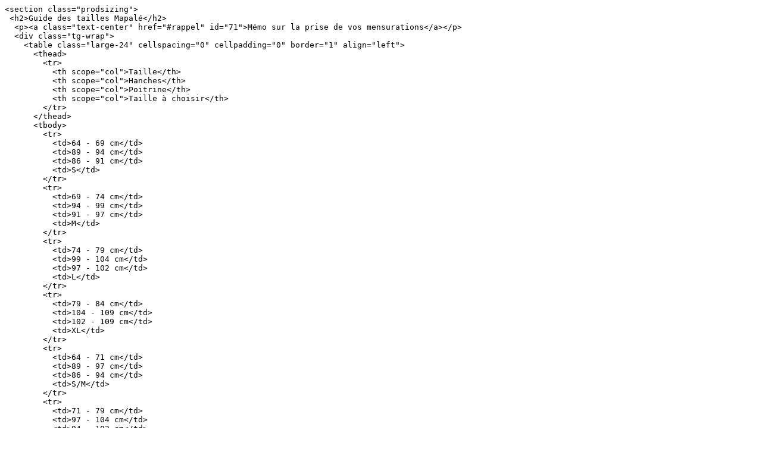

--- FILE ---
content_type: text/javascript;charset=UTF-8
request_url: https://media.cdnws.com/_/27107/1680289248/js/size-guide-67.html?t=16540
body_size: 851
content:
<section class="prodsizing">
 <h2>Guide des tailles Mapalé</h2>
  <p><a class="text-center" href="#rappel" id="71">Mémo sur la prise de vos mensurations</a></p>
  <div class="tg-wrap">
    <table class="large-24" cellspacing="0" cellpadding="0" border="1" align="left">
      <thead>
        <tr>
          <th scope="col">Taille</th>
          <th scope="col">Hanches</th>
          <th scope="col">Poitrine</th>
          <th scope="col">Taille à choisir</th>
        </tr>
      </thead>
      <tbody>
        <tr>
          <td>64 - 69 cm</td>
          <td>89 - 94 cm</td>
          <td>86 - 91 cm</td>
          <td>S</td>
        </tr>
        <tr>
          <td>69 - 74 cm</td>
          <td>94 - 99 cm</td>
          <td>91 - 97 cm</td>
          <td>M</td>
        </tr>
        <tr>
          <td>74 - 79 cm</td>
          <td>99 - 104 cm</td>
          <td>97 - 102 cm</td>
          <td>L</td>
        </tr>
        <tr>
          <td>79 - 84 cm</td>
          <td>104 - 109 cm</td>
          <td>102 - 109 cm</td>
          <td>XL</td>
        </tr>
        <tr>
          <td>64 - 71 cm</td>
          <td>89 - 97 cm</td>
          <td>86 - 94 cm</td>
          <td>S/M</td>
        </tr>
        <tr>
          <td>71 - 79 cm</td>
          <td>97 - 104 cm</td>
          <td>94 - 102 cm</td>
          <td>M/L</td>
        </tr>
        <tr>
          <td>89 - 94 cm</td>
          <td>114 - 119 cm</td>
          <td>116 - 123 cm</td>
          <td>XL/2XL</td>
        </tr>
        <tr>
          <td>94 - 99 cm</td>
          <td>119 - 124 cm</td>
          <td>123 - 130 cm</td>
          <td>2XL/3XL</td>
        </tr>
      </tbody>
    </table>
  </div>
  <div id="rappel" style="margin-top: 1rem">
    <h3>Prise des mensurations</h3>
    <p>La prise de vos mensurations avant chaque achat est essentielle pour vous assurer d'acheter la bonne taille. On vous rappelle brièvement la façon de bien le faire, pour l'aide complète rendez-vous sur <a href="/guide-tailles-soutien-gorge.html">l'aide des tailles de soutiens-gorge</a> ou <a href="/tour-taille-femme.html">l'aide pour le tour de taille</a>. Utilisez un mètre ruban souple. Gardez une posture naturelle et prenez vos mesures sans serrer, tout en gardant en tête que votre confort est en jeu.</p>
    <br>
    <p><strong>Tour de poitrine :</strong> Il s'agit de prendre le tour depuis le dos jusqu'à la pointe des seins sans les écraser. Prenez la partie la plus généreuse du sein.</p>
    <p><strong>Tour de sous-poitrine :</strong> La taille à prendre juste sous le galbe du sein.</p>
    <p><strong>Tour de taille :</strong> La taille est la partie la plus fine du torse, généralement placée au même niveau ou juste au-dessus du nombril.</p>
    <p><strong>Tour des hanches :</strong> C'est l'endroit le plus fort du bassin qui prend en compte le galbe des fesses.</p>
  </div>
	<p></p>
<a href="#" rel="modal:close">Fermer</a>
</section>